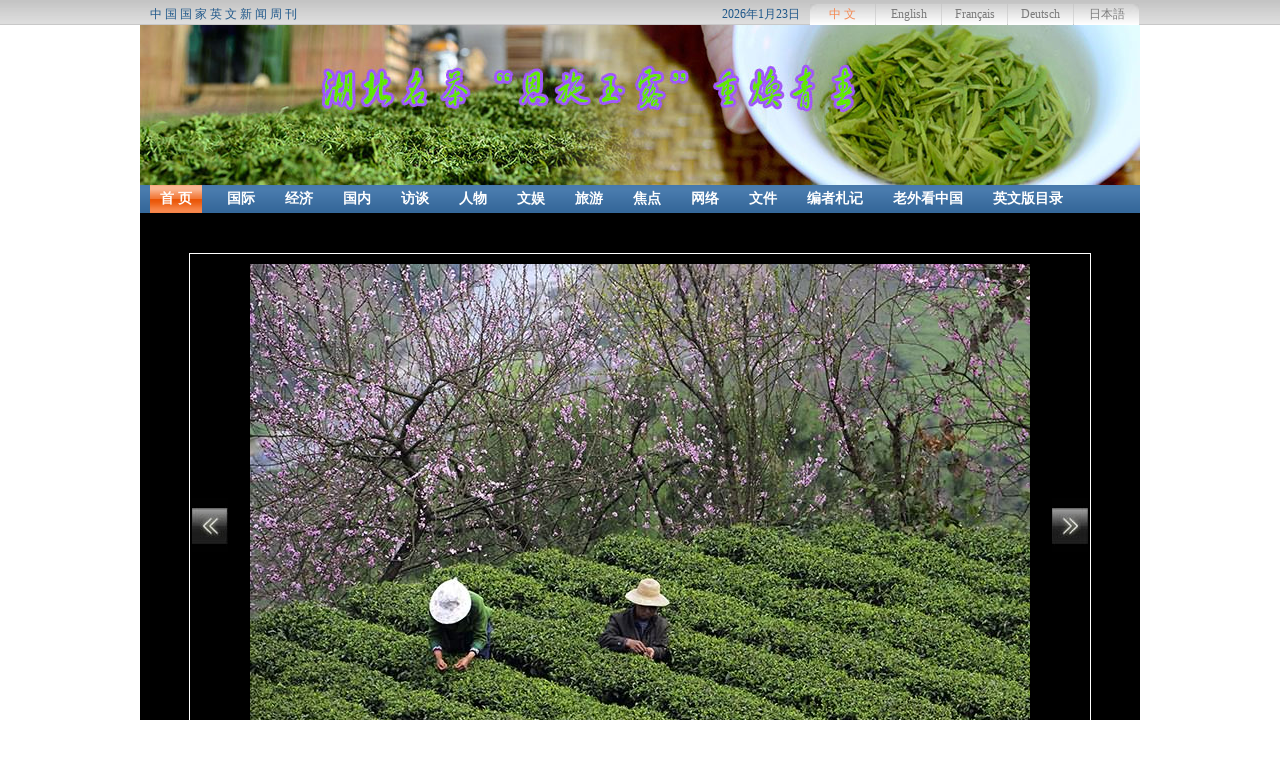

--- FILE ---
content_type: text/html
request_url: http://www.beijingreview.com.cn/photos/node_84822.htm
body_size: 14174
content:
<!DOCTYPE HTML PUBLIC "-//W3C//DTD HTML 4.01 Transitional//EN" "http://www.w3.org/TR/html4/loose.dtd">
<html>
<head>
<meta http-equiv="Content-Type" content="text/html; charset=utf-8">
<meta http-equiv="X-UA-Compatible" content="IE=EmulateIE7" />
<meta name="Keywords" content="北京周报,房价,能源,环保,物价,奥运,工资,股票,劳动法,中美关系,中日关系">
<meta name="Description" content="《北京周报》是中国唯一的国家级英文新闻周刊,向关心中国的读者提供中国时事和经济发展的报道和评论，评述重大国际事件，提供权威咨询以及实用的信息服务。北京周报网站依托纸媒，定位为多语种新闻周刊网站，既强调对新闻热点的及时跟踪报道，又紧紧围绕焦点问题进行深度报道。">
<title>湖北名茶“恩施玉露”重焕青春_北京周报</title>
<link href="../images/27561.files/global1.css" rel="stylesheet" type="text/css">
<script src="../images/27561.files/jquery-1.3.2.min.js" type="text/javascript"></script>
<script src="../images/27561.files/play.js" type="text/javascript"></script>
<style type="text/css">
<!--
body { font-size:12px;
margin:0px;
	background-color: #fff;
}



#china_menu {
	BORDER-RIGHT: #c8c8c8 1px dotted; 
	BORDER-TOP: #c8c8c8 1px dotted; 
	DISPLAY: none; 
	BORDER-LEFT: #c8c8c8 1px dotted; 
	BORDER-BOTTOM: #c8c8c8 1px dotted; 
	color:#3B7C9F; 
	height:158px;
	width:950px;
	margin-left:10px;
	padding:15px;
	overflow:hidden;
}



#bpic{position:relative;width:900px;height:540px;background:#000;border:1px solid #ffffff;}
.btn{position:absolute;top:244px;width:36px;height:54px;background:url(http://www.bjreview.com.cn/btn.jpg);cursor:pointer;}
.back{left:2px}
.next{right:2px;background-position:-36px 0}
#pic{padding-top:10px}
#pic img{display:none;height:520px}
#txtbg{position:absolute;z-index:3;top:547px;left:0px;width:900px;height:110px;background-color:#000;filter:alpha(opacity=90);-moz-opacity:0.5;opacity:0.5}
#txtlist{position:absolute;z-index:3;top:547px;left:0;width:890px;}
#amount{float:left;padding-top:10px;height:100px;width:100px;color:#FFFFFF;font-size:18px}
#amount #in{font-size:50px;font-family:"Times New Roman", Times, serif}
#msg{padding:0;margin:0;list-style:none}
#msg li{display:none;padding-right:10px;height:80px;text-align:left;color:#FFFFFF}
#msg li span{display:block;margin-top:15px;font-size:16px;line-height:130%}
#msg li p{margin:5px 0 0;padding:0;font-size:14px;text-indent:28px;line-height:125%}

#spic{position:relative;width:811px;height:67px;overflow:hidden;margin-top:3px;}
.btn1{position:absolute;top:11px;width:31px;height:54px;background:url(http://www.bjreview.com.cn/a.jpg);cursor:pointer}
.back1{left:3px}
.next1{right:3px;background-position:-33px 0}
#piclist img{height:65px;}
#piclist{margin:0;padding:0;list-style:none;white-space:nowrap;position: absolute;top:0;left:0}
#piclist li{display:inline-block;*display:inline;*zoom:1;margin-right:5px;width:95px;height:65px;border:1px solid #000}
#npic{position:relative;width:900px;height:73px;background:#000;margin-top:120px;border:1px solid #ffffff;}

-->
</style>
</head>
<center>
<body>
<div id="top">
  <div class="box1"> <span class="tpxt fl"  style="font-size:12px">中国国家英文新闻周刊</span> <a href="http://japanese.beijingreview.com.cn" class="lgr" style="font-size:12px">日本語</a> <a href="http://german.beijingreview.com.cn" class="lgc" style="font-size:12px">Deutsch</a> <a href="http://french.beijingreview.com.cn" class="lgc" style="font-size:12px">Français</a> <a href="http://www.bjreview.com" class="lgc" style="font-size:12px">English</a> <a href="../" class="lgl" style="font-size:12px">中 文</a> <span id="time" class="fr">
    <script type="text/javascript">   
var time                   
calendar = new Date();                    
month = calendar.getMonth()+1;                       
date = calendar.getDate();                       
year = calendar.getYear();                       
if (year< 2000) year = 1900 + year;                                            
time=year+"年"+month+"月"+date+"日"
document.write(time)
</script>
  </span> </div>
</div>
<div class="box"> 
  <table width="1000" border="0" cellspacing="0" cellpadding="0">
    <tr>
      <td  align="right" valign="bottom" style=" background-repeat:no-repeat;"><!--begin 2631907-0-1--><table width="1000" border="0" cellspacing="0" cellpadding="0">    <tr>      <td><img src=images/attachement/jpg/site3/20140409/001e4fdb81bf14af3fc42e.jpg border=0></td>    </tr>  </table><!--end 2631907-0-1--></td>
    </tr>
  </table>
</div>
<!--begin 2631908-25281-2--><ul id="nav" class="cls"><li class="changthis"><a href="../">首 页</a></li><li class="nm"><a href="../2009news/guoji/node_25282.htm">国际</a></li><li class="nm"><a href="../2009news/jingji/node_25284.htm">经济</a></li><li class="nm"><a href="../2009news/guonei/node_25283.htm">国内</a></li><li class="nm"><a href="../2009news/fangtan/node_25285.htm">访谈</a></li><li class="nm"><a href="../2009news/renwu/node_25286.htm">人物</a></li><li class="nm"><a href="../2009news/wenyu/node_25288.htm">文娱</a></li><li class="nm"><a href="../2009news/lvyou/node_25290.htm">旅游</a></li><li class="nm"><a href="../2009news/jiaodian/node_25292.htm">焦点</a></li><li class="nm"><a href="../2009news/wangluo/node_25287.htm">网络</a></li><li class="nm"><a href="../2009news/wenujian/node_25297.htm">文件</a></li><li class="nm"><a href="../2009news/zhaji/node_25291.htm">编者札记</a></li><li class="nm"><a href="../2009news/kanchina/node_25289.htm">老外看中国</a></li><li class="nm"><a href="../2009news/list/node_26543.htm">英文版目录</a></li></ul><!--end 2631908-25281-2--><table width="1000" height="610" border="0" cellpadding="0" cellspacing="0" bgcolor="#000000">
  <tr>
    <td align="center" valign="top" style="padding:40px 0px 20px 0px"><div id="bpic">
<div class="btn next"></div>
<div class="btn back"></div>
<!--begin 2631909-0-1--><div id="pic"><img src="images/attachement/jpg/site3/20140409/001e4fdb81bf14af41933d.jpg" border="0"><img src="images/attachement/jpg/site3/20140409/001e4fdb81bf14af413c39.jpg" border="0"><img src="images/attachement/jpg/site3/20140409/001e4fdb81bf14af411b37.jpg" border="0"><img src="images/attachement/jpg/site3/20140409/001e4fdb81bf14af415f3b.jpg" border="0"><img src="images/attachement/jpg/site3/20140409/001e4fdb81bf14af40e235.jpg" border="0"><img src="images/attachement/jpg/site3/20140409/001e4fdb81bf14af40bf33.jpg" border="0"><img src="images/attachement/jpg/site3/20140409/001e4fdb81bf14af40a431.jpg" border="0"><img src="images/attachement/jpg/site3/20140409/001e4fdb81bf14af405d2f.jpg" border="0"><img src="images/attachement/jpg/site3/20140409/001e4fdb81bf14af3f592c.jpg" border="0"></div><!--end 2631909-0-1--><div id="txtbg"></div>
<div id="txtlist">
<div id="amount"><span id="in"></span>/<span id="max"></span></div>
  <!--begin 2631910-0-1--><ul id="msg"><li><span style="font-size:14px">　　恩施市芭蕉侗族乡的茶农在采摘用来加工“恩施玉露”的鲜叶（3月27日摄）。</span></li><li><span style="font-size:14px">　　3月31日，一名工人端着鲜茶叶准备去杀青。</span></li><li><span style="font-size:14px">　　3月31日，“恩施玉露”工艺传人雷远贵（左）将鲜叶进行蒸汽杀青。</span></li><li><span style="font-size:14px">3月31日，工人将杀青后的茶叶进行摊晾散热。</span></li><li><span style="font-size:14px">　　3月31日，“恩施玉露”工艺传人雷远贵（右）和弟子在高温灶台搓制“恩施玉露”。</span></li><li><span style="font-size:14px">　　3月31日，一名制茶师在观察“恩施玉露”的搓制水平。</span></li><li><span style="font-size:14px">　　3月31日，一名制茶师在观察“恩施玉露”的搓制水平。</span></li><li><span style="font-size:14px">　　3月31日，一名工人在初选“恩施玉露”茶的粗块。</span></li><li><span style="font-size:14px">　　4月1日，一名茶艺师在观察“恩施玉露”的汤色。</span></li></ul><!--end 2631910-0-1--></div>
</div>
<div id="npic"><div id="spic">
  <!--begin 2631911-0-1--><ul id="piclist"><li><img src="images/attachement/jpg/site3/20140409/001e4fdb81bf14af41973e.jpg" border="0" /></li><li><img src="images/attachement/jpg/site3/20140409/001e4fdb81bf14af41403a.jpg" border="0" /></li><li><img src="images/attachement/jpg/site3/20140409/001e4fdb81bf14af411f38.jpg" border="0" /></li><li><img src="images/attachement/jpg/site3/20140409/001e4fdb81bf14af41633c.jpg" border="0" /></li><li><img src="images/attachement/jpg/site3/20140409/001e4fdb81bf14af40e536.jpg" border="0" /></li><li><img src="images/attachement/jpg/site3/20140409/001e4fdb81bf14af40c334.jpg" border="0" /></li><li><img src="images/attachement/jpg/site3/20140409/001e4fdb81bf14af40a732.jpg" border="0" /></li><li><img src="images/attachement/jpg/site3/20140409/001e4fdb81bf14af406230.jpg" border="0" /></li><li><img src="images/attachement/jpg/site3/20140409/001e4fdb81bf14af3f5d2d.jpg" border="0" /></li></ul><!--end 2631911-0-1--></div>

<div id="next" class="btn1 next1"></div>
<div id="pre" style="display:none" class="btn1 back1"></div>
</div>
</td>
  </tr>
</table>
<table width="1000" border="0" cellpadding="0" cellspacing="0" bgcolor="#000000">
  <tr>
    <td align="center" valign="top" style="padding:0px 10px 20px 10px"><!--begin 2631912-0-1--><table border="0" cellpadding="0" cellspacing="0" width="90%">      <tr>        <td style="padding-left:10px;padding-top:0px;padding-bottom:5px;font-size:16px;color:#ffffff;line-height:150%" align="left" valign="top"><p style="TEXT-INDENT:30px;MARGIN:0px 3px 14px;">取一勺色绿如玉的茶置于杯中，沸水冲下，紧圆的茶条缓缓开柄，四溢的清香沁人心脾。这就是我国传统名茶——“恩施玉露”。</p>
<p style="TEXT-INDENT:30px;MARGIN:0px 3px 14px;">产于湖北省恩施土家族苗族自治州的名茶“恩施玉露”起源于唐朝，兴于清代，是一种以蒸汽杀青的绿茶。“恩施玉露”采用一芽一叶的鲜叶为原料，其加工工艺分为蒸青、散热、揉捻、整形上光、高温灶台烘焙、拣选等工序。在社会的变迁中，“恩施玉露”历经兴衰，曾几近失传。近年来，恩施市依托近30万亩茶园，大力培养“恩施玉露”工艺传人，许可润邦国际富硒茶业、凯迪克富硒茶业等10家茶企和专业合作社共同使用“恩施玉露”地理标志证明商标。如今，“恩施玉露”品牌价值达6.81亿元，被列为湖北省第三批非物质文化遗产保护目录。　　　　　　新华社发（杨顺丕 摄）</p></td>      </tr> 	  </table><!--end 2631912-0-1--></td>
  </tr>
</table>
<div class="cls"></div>
<div style="width:1000px;margin:0 auto;background:#fff; text-align:left">
  <div id="foot" class="warp">
    <!--begin 2631913-35222-1--><a href="../2009news/cse/node_35281.htm" class="b_l_n" style="color:#000000">关于《北京周报》</a><a href="../2009news/cse/node_35301.htm" style="color:#000000">关于北京周报网</a><a href="../2009news/cse/node_35302.htm" style="color:#000000">联系我们</a><a href="../2009news/advts/node_35382.htm" style="color:#000000">广 告</a><a href="../2009news/tuiguang/node_35381.htm" style="color:#000000">订阅服务</a><!--end 2631913-35222-1--></div>
<div id="flink1" class="warp flink">
<DIV class="fl" style="display:block;"><span>合作伙伴：</span>
  <!--begin 2631914-35222-1--><a href="http://www.china.com.cn/" style="color:#000000">中国网</a> <a href="http://www.chinatoday.com.cn/" style="color:#000000">今日中国</a> <a href="http://www.rmhb.com.cn/chpic/htdocs/index.html" style="color:#000000">人民画报</a> <a href="http://www.catti.net.cn" style="color:#000000">全国翻译专业资格(水平)考试网</a> <a href="http://www.tibet.cn/" style="color:#000000">中国西藏网</a> <a href="http://www.chinafrica.cn/chinese/shy/node_14641.htm" style="color:#000000">中国与非洲</a> <a href="http://www.ccnpic.com/" style="color:#000000">CCN传媒</a> <a href="http://www.qikan.com.cn/Default.aspx?issn=1000-9140#" style="color:#000000">龙源期刊网</a> <a href="http://acftu.workercn.cn/" style="color:#000000">中工网</a> <!--end 2631914-35222-1--></DIV>
</div>

<div id="flink2" class="warp flink fr" style="width:1000px;">
<div id="flink2" class="warp flink fl" style="width:96px;"> <span>友情链接：</span></div>
<div id="flink2" class="warp flink fr" style="width:904px;padding:0px">
  <!--begin 2631915-35222-1--><a href="http://www.xinhuanet.com/" style="margin:0px 0px 10px 25px;line-height:150%">新华网</a> <a href="http://www.people.com.cn/" style="margin:0px 0px 10px 25px;line-height:150%">人民网</a> <a href="http://www.hjlm.org" style="margin:0px 0px 10px 25px;line-height:150%">cpa广告联盟</a> <a href="http://www.xinhuanet.com/" style="margin:0px 0px 10px 25px;line-height:150%">新华网</a> <a href="http://www.people.com.cn/" style="margin:0px 0px 10px 25px;line-height:150%">人民网</a> <a href="http://www.eastday.com/" style="margin:0px 0px 10px 25px;line-height:150%">东方网</a> <a href="http://cn.chinajob.com/" style="margin:0px 0px 10px 25px;line-height:150%">chinajob.com</a> <a href="http://www.studyinchina.net.cn/publish/portal19/tab787" style="margin:0px 0px 10px 25px;line-height:150%">留学中国</a> <!--end 2631915-35222-1--></div>
  </div>
<!--begin 2631916-35222-1--><div id="copyright"><p style="MARGIN:0px 3px 14px;TEXT-INDENT:30px;TEXT-ALIGN:center;" align="center">版权所有 2000-2009 北京周报网 京ICP备08005356号 <span>京公网安备110102005860号</span></p>
<p style="MARGIN:0px 3px 14px;TEXT-INDENT:30px;TEXT-ALIGN:center;" align="center">本网站所刊登的北京周报及北京周报网各种新闻﹑信息和各种专题专栏资料，均为北京周报社版权所有。</p></div><!--end 2631916-35222-1--></div>

</body>
</center>

</html>


--- FILE ---
content_type: text/css
request_url: http://www.beijingreview.com.cn/images/27561.files/global1.css
body_size: 10032
content:
*{margin:0;padding:0}
html{overflow:-moz-scrollbars-vertical}
a{text-decoration:none;color:#000;font-size:12px;}
a:hover{color:#900;text-decoration:underline}
ul{list-style:none}
img{border:none}
.bian {border:#000000 solid 1px;}
.box{margin:0 auto;width:1000px;overflow:hidden;_height:1%}
.box1{margin:0 auto;width:1000px}
.box2{margin:10px auto 0;width:1000px;overflow:hidden;_height:1%}
.box4{width:287px;height:278px;background-color:#D9E8F0;overflow:hidden}
.box5{width:290px;height:378px;background-color:#D9E8F0}

.box6{margin:0 auto;width:1000px}
.box7{display:inline;margin:10px;padding:10px;width:665px;border:1px solid #D9E8F0}
.box8{width:290px;height:300px}

.fl{float:left}
.fr{float:right}
.cls{clear:both}

#bnr1{display:block;width:699px;height:80px;margin:10px 0}
#bnr2{width:699px;height:80px;margin-top:10px}

#top{height:25px;background:url(http://www.beijingreview.com.cn/img2009/top_bg.jpg)}
#top span{color:#21598B;margin-top:7px;line-height:14px}
#top a{display:block;float:right;margin:4px 1px 0 0;width:65px;height:21px;line-height:21px;text-align:center}
#time{margin-right:10px}
.tpxt{padding-left:10px;letter-spacing:3px}
.lgl{background:url(http://www.beijingreview.com.cn/img2009/lg_bgl.jpg);color:#F48952}
.lgc{background:url(http://www.beijingreview.com.cn/img2009/lg_bgc.jpg);color:#7C7C7C}
.lgr{background:url(http://www.beijingreview.com.cn/img2009/lg_bgr.jpg);color:#7C7C7C}

#logo{margin:5px 0}
#bd{height:84px;text-align:right}
#bd form{margin:30px 0 14px}
.txt{height:18px;margin-right:5px;border:1px solid #999999;line-height:18px}
.btn{width:59px;height:20px;background:url(http://www.beijingreview.com.cn/img2009/btn.jpg) 0 -20px;cursor:pointer;line-height:20px}
#lm li{float:right;width:60px;height:20px;margin-left:1px;background:url(http://www.beijingreview.com.cn/img2009/tab1.png) no-repeat;text-align:center}
#lm li a{display:block;font-weight:bold;color:#FFFFFF;line-height:20px}

#nav{margin:0 auto;width:1000px;height:28px;background:url(http://www.beijingreview.com.cn/img2009/tab2_bg.png)}
#nav li{float:left}
#nav .nm a{display:block;margin:0 15px;line-height:28px;font-size:14px;font-weight:bold;color:#FFFFFF}
#nav .nm a:hover{color:#F1B458}
.changthis{display:inline;margin:0 10px;padding:0 10px;background:url(http://www.beijingreview.com.cn/img2009/nav_sb.png)}
.changthis a{line-height:28px;font-weight:bold;color:#FFFFFF;font-size:14px}
.changthis a:hover{color:#FFFFFF}

#m_ntitle{padding-top:10px;width:700px;text-align:center}
#m_ntitle img{width:725px;height:50px}
.m_nimg{width:135px;height:70px;margin:10px 0}

#ifocus{width:635px;height:295px;border:1px solid #B9BEDA;background:#F8F8F8}
#ifocus_pic{display:inline;position:relative;float:left;width:500px;height:275px;overflow:hidden;margin:10px 0 0 10px}
#ifocus_piclist{position:absolute}
#ifocus_piclist li{width:500px;height:275px;overflow:hidden}
#ifocus_piclist img{width:500px;height:275px}
#ifocus_btn{display:inline;float:left;width:91px;margin:7px 0 0 5px}
#ifocus_btn li{width:116px;height:70px;cursor:pointer;opacity:0.5;-moz-opacity:0.5;filter:alpha(opacity=50)}
#ifocus_btn img{width:90px;height:55px;margin:7px 0 0 18px}
#ifocus_btn .current{background:url(http://www.beijingreview.com.cn/img2009/ifocus_btn_bg.jpg) no-repeat;opacity:1;-moz-opacity:1;filter:alpha(opacity=100)}
#ifocus_opdiv{position:absolute;left:0;bottom:0;width:500px;height:35px;background:#000;opacity:0.5;-moz-opacity:0.5;filter:alpha(opacity=50)}
#ifocus_tx{position:absolute;left:8px;bottom:8px}
#ifocus_tx a{color:#FFF;line-height:16px;font-size:14px}
#ifocus_tx .normal{display:none}

.slider dt{height:20px;margin-bottom:5px;padding:5px 5px 0;border-bottom:1px dashed #006699}
.slider dt span{font-size:14px;font-weight:bold;color:#20589A;line-height:20px}
.slider dt a{margin-top:5px;line-height:120%}
.slider dd{padding:5px 0 5px 25px;background:url(http://www.beijingreview.com.cn/img2009/dot.gif) 10px 11px no-repeat}
.slider dd a{line-height:120%}
.slider dd.mt{background:none}
.slider dd.mt h1 a{font-size:14px;font-weight:bold;line-height:30px}
.slider dd.mt img{float:right;margin:0 0 10px 10px;width:80px;height:80px;border:2px solid #ffffff}
.slider dd.mt p{text-indent:24px;color:#333333;line-height:130%}

.sliderlist{width:100%;margin-top:10px}
.sliderlist dd{padding:5px 0 5px 25px;background:url(http://www.beijingreview.com.cn/img2009/dot.gif) 10px 11px no-repeat}
.sliderlist dd a{font-size:14px;line-height:120%}
.sliderlist dd.mt{margin-bottom:10px;padding:0;background:none;overflow:hidden;_height:1%}
.sliderlist dd.mt h1 a{font-size:14px;font-weight:bold;line-height:30px}
.sliderlist dd.mt img{float:left;margin-right:10px;width:80px;height:80px;border:1px solid #000000}
.sliderlist dd.mt p{text-indent:24px;color:#333333;line-height:130%}
.sliderlist dd.mt p a{font-size:12px}

#sliderlistE{width:95%;margin-left:5px}
#sliderlistE dt{margin-bottom:15px}
#sliderlistE dd{padding:5px 0;background:none}
#sliderlistE dd a{font-size:14px}
#sliderlistE dd.cover a{margin-left:10px;line-height:150%}
#sliderlistE dd.cover img{width:110px;height:140px;margin:0 15px 5px 0}

#sliderlistL{width:287px}
#sliderlistL dt{margin-bottom:15px}
#sliderlistL dd{float:left;width:110px;background-position:10px 9px}
#sliderlistL dd.cover2{background:url(http://www.beijingreview.com.cn/img2009/cover_bg.jpg) 5px 5px no-repeat;padding:10px 0 0 10px;text-align:center}
#sliderlistL dd.cover2 img{width:110px;height:140px;margin:0 10px 10px 0}

.sliderlist2{width:392px;margin-left:20px}
.sliderlist2 dd{clear:both}
.sliderlist2 dd a{font-size:14px}
.sliderlist2 dd.mt{padding:0 5px;overflow:hidden;_height:1%}
.sliderlist2 dd.mt p a{font-size:12px}

.sliderlist3{width:95%;margin-left:5px}
.sliderlist3 dd{clear:both;background-position:10px 9px}
.sliderlist3 dd.mt{padding:0;overflow:hidden;_height:1%}

.sliderlist4{width:278px;padding:5px;border:1px solid #B9BEDA}
.sliderlist4s dd{background-position:10px 9px}
.sliderlist4s{width:275px;height:275px;padding:5px;border:1px solid #B9BEDA;overflow:hidden}
.sliderlist4s dd{background-position:10px 9px}
.sliderlist4t{width:278px;height:275px;padding:5px;border:1px solid #B9BEDA}
.sliderlist4t dd{background-position:10px 9px}
.sliderlist4t dd.mt{padding:0 5px;height:120px}
.sliderlist4t dd.mt img{float:left;margin:0 10px 0 0;width:80px;height:80px;border:1px solid #000000}

.sliderlist5{width:287px}
.sliderlist5 dd{background-position:10px 9px}

.sliderlist6{display:inline;width:270px;margin:0 5px 5px 0}
.sliderlist6 dd{background-position:10px 9px}

.lib_Menubox{margin:10px 10px 0;padding-left:10px;height:29px;background:url(http://www.beijingreview.com.cn/img2009/tab_bg.png)}
.lib_Menubox li{float:left;margin:2px 5px 0 0;padding:0 10px;height:23px;background:url(http://www.beijingreview.com.cn/img2009/tab_normal.png);border:1px solid #86B2D1;cursor:pointer}
.lib_Menubox .hover{margin-top:4px;height:24px;border:1px solid #CCCCCC;border-bottom:none;background:url(http://www.beijingreview.com.cn/img2009/tab_action.png)}
.lib_Menubox a{font-weight:bold;color:#006699;line-height:23px;font-size:14px}
.lib_Menubox .hover a{color:#E67D28}
.lib_Menubox .hover a:hover{color:#900}
.lib_Contentbox{margin:0 10px}
.lib_Contentbox dl{display:none}
#tab1{width:350px;height:295px;border:1px solid #B9BEDA}
#tab2{width:285px;height:248px;border:1px solid #B9BEDA;margin-top:5px}
#tab3{width:400px;height:248px;border:1px solid #B9BEDA;margin:5px 0 0 10px}
#tab4{width:400px;height:248px;border:1px solid #B9BEDA;margin:5px 0 0 10px}
#tab5{width:400px;height:257px;border:1px solid #B9BEDA;margin:5px 0 0 10px}
#tab6{width:290px;height:279px;background-color:#D9E8F0}

.chname{width:402px;margin-left:10px;height:23px;background:url(http://www.beijingreview.com.cn/img2009/ch_bg.png)}
.chname a{display:inline;float:left;margin:2px 0 0 56px;font-size:18px;color:#006699;font-weight:bold;line-height:100%}

.chname1{width:287px;height:23px;background:url(http://www.beijingreview.com.cn/img2009/ch_bg.png)}
.chname1 a{display:inline;float:left;margin:2px 0 0 56px;font-size:18px;color:#006699;font-weight:bold;line-height:100%}

.chname2{width:95%;margin-left:5px;padding:5px 5px 0}
.chname2 span{font-size:14px;font-weight:bold;color:#20589A;line-height:20px}
.chname2 a{margin-top:5px;line-height:120%}

.pic{float:left;display:inline;margin:5px 0 0 10px;width:95%}
.pic li{float:left;width:49%;text-align:center}
.pic img{width:105px;height:85px;margin-bottom:5px}

.warp{margin:0 auto;width:1000px;font-size:12px}
#foot{margin-top:10px;padding:5px 0;border:1px solid #B9BEDA;border-left:none;border-right:none;text-align:center}
#foot a{padding:0 10px;border-left:1px solid #000000}
#foot .b_l_n{border-left:none}
.flink{padding:5px 0}
.flink span{margin-left:30px;font-weight:bold}
.flink a{margin-left:20px}
#flink1{background:#E8E8E8}
#flink1 span{color:#405F7B}
#flink2{background:#333}
#flink2 span{color:#fff}
#flink2 a{color:#FFF}
#copyright{padding:10px 0;font-size:12px;text-align:center;line-height:1.5em}

/* ����ҳ��ʽ */
.box7 p{font-size:14px;line-height:150%;text-indent:28px;text-align:left}

#where{border-bottom:1px dashed #006699;margin-bottom:20px}
#where a{line-height:180%;color:#21589B;font-size:14px;font-weight:bold}

#title{font-size:28px;line-height:150%;font-weight:bold;text-align:center}

#about{margin-top:20px;text-align:center}
#about div{display:inline;margin:0 8px 0 10px}

#function{height:28px;padding-top:3px;border-top:1px solid #4879AB;background:url(http://www.beijingreview.com.cn/img2009/tab2_bg.png) 0 bottom repeat-x;text-align:center}
#function div{display:inline;margin:0 20px;line-height:28px;font-size:14px;font-weight:bold;color:#fff}
#function div span{color:#fff}
#function .hover{text-decoration:underline;cursor:pointer}


.f911 {font-size: 13px;
font-weight:bold;
    text-decoration: none;
	color: #006699;
}

--- FILE ---
content_type: application/javascript
request_url: http://www.beijingreview.com.cn/images/27561.files/play.js
body_size: 3164
content:
var tmp=0,sw=0,pw=0,fq=0,pp=0,y=0,x=0;
jQuery(function($){
	var index = 0;
	var num = $("#pic img").index($("#pic img:last"));
	$("#max").text(num+1);
	var str=window.location.href;
	var v = str.split("#");
if(v[1]){index = v[1] - 1;$("#in").text(v[1]);}
else{$("#in").text(1);}
$("#pic img").eq(index).css("display","block");
$("#msg li").eq(index).css("display","block");
$("#piclist li").eq(index).css("border","1px solid #f00");


//Horizontal Sliding
sw=$("#spic").width();
pw=$("#piclist").width();
pp=$("#piclist").position();
fq = Math.floor(pw/sw);
$("#next").click(function(){MoveLeft();});
$("#pre").click(function(){MoveRight();});


y= Math.floor(sw/$("#spic img").width());
x=y;
//$("#spic li").eq(index).css("border","1px solid #900");
	//滑动导航改变内容		
//	$("#play span").hover(function(){
//		if(MyTime){
//			clearInterval(MyTime);
//		}
//		index  =  $("#play span").index(this);
//		MyTime = setTimeout(function(){
//		ChangeImages(index);
//		$('#pic').stop();
//		} , 300);
//
//	}, function(){
//		clearInterval(MyTime);
//		MyTime = setInterval(function(){
//		index++;
//		if(index>num){index=0;}
//		ChangeImages(index);
//		} , 3000);
//	});
	//滑入 停止动画，滑出开始动画.
//	 $('.stop').hover(function(){
//			  if(MyTime){
//				 clearInterval(MyTime);
//			  }
//	 },function(){
//				MyTime = setInterval(function(){
//				index++;
//				if(index>num){index=0;}
//				ChangeImages(index);
//			  } , 3000);
//	 });
	//上下翻页按钮控制.
//	$('.next').hover(function(){$(this).css("background-position","0 -75px");},function(){$(this).css("background-position","0 -25px");});
//	$('.back').hover(function(){$(this).css("background-position","0 -50px");},function(){$(this).css("background-position","0 0px");});
	$('.next').click(function(){
				index++;
				if(index>num){index=0;}								
				ChangeImages(index);
				});
	$('.back').click(function(){
				index--;
				if(index<0){index=num;}								
				ChangeImages(index);
				});
	 
	//自动播放
//	var MyTime = setInterval(function(){
//	    index++;
//		ChangeImages(index);
//		if(index==num){index=-1;}
//	} , 3000);
    $('#piclist li').click(function(){
				index=$("#piclist li").index($(this));
				ChangeImages(index);
				});
});

function ChangeImages(i) {
//$('#play > img').removeClass("current").eq(i).addClass("current").blur();
$("#msg li").hide().eq(i).css("display","block");
$("#bpic img").hide().eq(i).fadeIn('slow');
$("#in").text(i+1);
if(i+1>x){MoveLeft();}
else if(i+1<x-y+1){MoveRight();}
$("#piclist li").css("border","1px solid #000").eq(i).css("border","1px solid #f00");
}

function MoveLeft(){
$("#pre").css({display:"block"});
tmp=tmp+1;
x=x+y;
if(tmp>=fq)$("#next").css({display:"none"});
pp.left = pp.left-sw-5;$("#piclist").stop().animate({left:pp.left},{queue:false,duration:300});
}

function MoveRight(){
$("#next").css({display:"block"});
tmp=tmp-1;
x=x-y;
if(tmp<=0)$("#pre").css({display:"none"});
pp.left = pp.left+sw+5;$("#piclist").stop().animate({left:pp.left},{queue:false,duration:300});
}